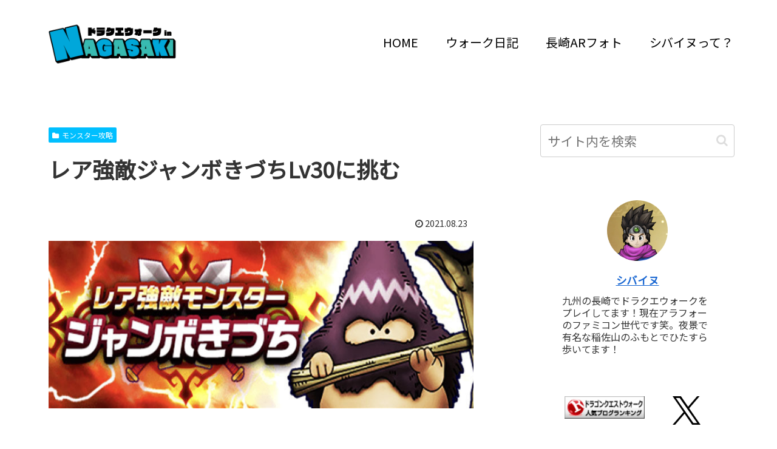

--- FILE ---
content_type: text/html; charset=utf-8
request_url: https://www.google.com/recaptcha/api2/anchor?ar=1&k=6Lfoqb0jAAAAACVON0iU6FDST6v8qywyILt7ddfx&co=aHR0cHM6Ly93d3cuZHF3YWxrLWluLW5hZ2FzYWtpLmNvbTo0NDM.&hl=en&v=PoyoqOPhxBO7pBk68S4YbpHZ&size=invisible&anchor-ms=20000&execute-ms=30000&cb=e2wvupjvu37i
body_size: 48749
content:
<!DOCTYPE HTML><html dir="ltr" lang="en"><head><meta http-equiv="Content-Type" content="text/html; charset=UTF-8">
<meta http-equiv="X-UA-Compatible" content="IE=edge">
<title>reCAPTCHA</title>
<style type="text/css">
/* cyrillic-ext */
@font-face {
  font-family: 'Roboto';
  font-style: normal;
  font-weight: 400;
  font-stretch: 100%;
  src: url(//fonts.gstatic.com/s/roboto/v48/KFO7CnqEu92Fr1ME7kSn66aGLdTylUAMa3GUBHMdazTgWw.woff2) format('woff2');
  unicode-range: U+0460-052F, U+1C80-1C8A, U+20B4, U+2DE0-2DFF, U+A640-A69F, U+FE2E-FE2F;
}
/* cyrillic */
@font-face {
  font-family: 'Roboto';
  font-style: normal;
  font-weight: 400;
  font-stretch: 100%;
  src: url(//fonts.gstatic.com/s/roboto/v48/KFO7CnqEu92Fr1ME7kSn66aGLdTylUAMa3iUBHMdazTgWw.woff2) format('woff2');
  unicode-range: U+0301, U+0400-045F, U+0490-0491, U+04B0-04B1, U+2116;
}
/* greek-ext */
@font-face {
  font-family: 'Roboto';
  font-style: normal;
  font-weight: 400;
  font-stretch: 100%;
  src: url(//fonts.gstatic.com/s/roboto/v48/KFO7CnqEu92Fr1ME7kSn66aGLdTylUAMa3CUBHMdazTgWw.woff2) format('woff2');
  unicode-range: U+1F00-1FFF;
}
/* greek */
@font-face {
  font-family: 'Roboto';
  font-style: normal;
  font-weight: 400;
  font-stretch: 100%;
  src: url(//fonts.gstatic.com/s/roboto/v48/KFO7CnqEu92Fr1ME7kSn66aGLdTylUAMa3-UBHMdazTgWw.woff2) format('woff2');
  unicode-range: U+0370-0377, U+037A-037F, U+0384-038A, U+038C, U+038E-03A1, U+03A3-03FF;
}
/* math */
@font-face {
  font-family: 'Roboto';
  font-style: normal;
  font-weight: 400;
  font-stretch: 100%;
  src: url(//fonts.gstatic.com/s/roboto/v48/KFO7CnqEu92Fr1ME7kSn66aGLdTylUAMawCUBHMdazTgWw.woff2) format('woff2');
  unicode-range: U+0302-0303, U+0305, U+0307-0308, U+0310, U+0312, U+0315, U+031A, U+0326-0327, U+032C, U+032F-0330, U+0332-0333, U+0338, U+033A, U+0346, U+034D, U+0391-03A1, U+03A3-03A9, U+03B1-03C9, U+03D1, U+03D5-03D6, U+03F0-03F1, U+03F4-03F5, U+2016-2017, U+2034-2038, U+203C, U+2040, U+2043, U+2047, U+2050, U+2057, U+205F, U+2070-2071, U+2074-208E, U+2090-209C, U+20D0-20DC, U+20E1, U+20E5-20EF, U+2100-2112, U+2114-2115, U+2117-2121, U+2123-214F, U+2190, U+2192, U+2194-21AE, U+21B0-21E5, U+21F1-21F2, U+21F4-2211, U+2213-2214, U+2216-22FF, U+2308-230B, U+2310, U+2319, U+231C-2321, U+2336-237A, U+237C, U+2395, U+239B-23B7, U+23D0, U+23DC-23E1, U+2474-2475, U+25AF, U+25B3, U+25B7, U+25BD, U+25C1, U+25CA, U+25CC, U+25FB, U+266D-266F, U+27C0-27FF, U+2900-2AFF, U+2B0E-2B11, U+2B30-2B4C, U+2BFE, U+3030, U+FF5B, U+FF5D, U+1D400-1D7FF, U+1EE00-1EEFF;
}
/* symbols */
@font-face {
  font-family: 'Roboto';
  font-style: normal;
  font-weight: 400;
  font-stretch: 100%;
  src: url(//fonts.gstatic.com/s/roboto/v48/KFO7CnqEu92Fr1ME7kSn66aGLdTylUAMaxKUBHMdazTgWw.woff2) format('woff2');
  unicode-range: U+0001-000C, U+000E-001F, U+007F-009F, U+20DD-20E0, U+20E2-20E4, U+2150-218F, U+2190, U+2192, U+2194-2199, U+21AF, U+21E6-21F0, U+21F3, U+2218-2219, U+2299, U+22C4-22C6, U+2300-243F, U+2440-244A, U+2460-24FF, U+25A0-27BF, U+2800-28FF, U+2921-2922, U+2981, U+29BF, U+29EB, U+2B00-2BFF, U+4DC0-4DFF, U+FFF9-FFFB, U+10140-1018E, U+10190-1019C, U+101A0, U+101D0-101FD, U+102E0-102FB, U+10E60-10E7E, U+1D2C0-1D2D3, U+1D2E0-1D37F, U+1F000-1F0FF, U+1F100-1F1AD, U+1F1E6-1F1FF, U+1F30D-1F30F, U+1F315, U+1F31C, U+1F31E, U+1F320-1F32C, U+1F336, U+1F378, U+1F37D, U+1F382, U+1F393-1F39F, U+1F3A7-1F3A8, U+1F3AC-1F3AF, U+1F3C2, U+1F3C4-1F3C6, U+1F3CA-1F3CE, U+1F3D4-1F3E0, U+1F3ED, U+1F3F1-1F3F3, U+1F3F5-1F3F7, U+1F408, U+1F415, U+1F41F, U+1F426, U+1F43F, U+1F441-1F442, U+1F444, U+1F446-1F449, U+1F44C-1F44E, U+1F453, U+1F46A, U+1F47D, U+1F4A3, U+1F4B0, U+1F4B3, U+1F4B9, U+1F4BB, U+1F4BF, U+1F4C8-1F4CB, U+1F4D6, U+1F4DA, U+1F4DF, U+1F4E3-1F4E6, U+1F4EA-1F4ED, U+1F4F7, U+1F4F9-1F4FB, U+1F4FD-1F4FE, U+1F503, U+1F507-1F50B, U+1F50D, U+1F512-1F513, U+1F53E-1F54A, U+1F54F-1F5FA, U+1F610, U+1F650-1F67F, U+1F687, U+1F68D, U+1F691, U+1F694, U+1F698, U+1F6AD, U+1F6B2, U+1F6B9-1F6BA, U+1F6BC, U+1F6C6-1F6CF, U+1F6D3-1F6D7, U+1F6E0-1F6EA, U+1F6F0-1F6F3, U+1F6F7-1F6FC, U+1F700-1F7FF, U+1F800-1F80B, U+1F810-1F847, U+1F850-1F859, U+1F860-1F887, U+1F890-1F8AD, U+1F8B0-1F8BB, U+1F8C0-1F8C1, U+1F900-1F90B, U+1F93B, U+1F946, U+1F984, U+1F996, U+1F9E9, U+1FA00-1FA6F, U+1FA70-1FA7C, U+1FA80-1FA89, U+1FA8F-1FAC6, U+1FACE-1FADC, U+1FADF-1FAE9, U+1FAF0-1FAF8, U+1FB00-1FBFF;
}
/* vietnamese */
@font-face {
  font-family: 'Roboto';
  font-style: normal;
  font-weight: 400;
  font-stretch: 100%;
  src: url(//fonts.gstatic.com/s/roboto/v48/KFO7CnqEu92Fr1ME7kSn66aGLdTylUAMa3OUBHMdazTgWw.woff2) format('woff2');
  unicode-range: U+0102-0103, U+0110-0111, U+0128-0129, U+0168-0169, U+01A0-01A1, U+01AF-01B0, U+0300-0301, U+0303-0304, U+0308-0309, U+0323, U+0329, U+1EA0-1EF9, U+20AB;
}
/* latin-ext */
@font-face {
  font-family: 'Roboto';
  font-style: normal;
  font-weight: 400;
  font-stretch: 100%;
  src: url(//fonts.gstatic.com/s/roboto/v48/KFO7CnqEu92Fr1ME7kSn66aGLdTylUAMa3KUBHMdazTgWw.woff2) format('woff2');
  unicode-range: U+0100-02BA, U+02BD-02C5, U+02C7-02CC, U+02CE-02D7, U+02DD-02FF, U+0304, U+0308, U+0329, U+1D00-1DBF, U+1E00-1E9F, U+1EF2-1EFF, U+2020, U+20A0-20AB, U+20AD-20C0, U+2113, U+2C60-2C7F, U+A720-A7FF;
}
/* latin */
@font-face {
  font-family: 'Roboto';
  font-style: normal;
  font-weight: 400;
  font-stretch: 100%;
  src: url(//fonts.gstatic.com/s/roboto/v48/KFO7CnqEu92Fr1ME7kSn66aGLdTylUAMa3yUBHMdazQ.woff2) format('woff2');
  unicode-range: U+0000-00FF, U+0131, U+0152-0153, U+02BB-02BC, U+02C6, U+02DA, U+02DC, U+0304, U+0308, U+0329, U+2000-206F, U+20AC, U+2122, U+2191, U+2193, U+2212, U+2215, U+FEFF, U+FFFD;
}
/* cyrillic-ext */
@font-face {
  font-family: 'Roboto';
  font-style: normal;
  font-weight: 500;
  font-stretch: 100%;
  src: url(//fonts.gstatic.com/s/roboto/v48/KFO7CnqEu92Fr1ME7kSn66aGLdTylUAMa3GUBHMdazTgWw.woff2) format('woff2');
  unicode-range: U+0460-052F, U+1C80-1C8A, U+20B4, U+2DE0-2DFF, U+A640-A69F, U+FE2E-FE2F;
}
/* cyrillic */
@font-face {
  font-family: 'Roboto';
  font-style: normal;
  font-weight: 500;
  font-stretch: 100%;
  src: url(//fonts.gstatic.com/s/roboto/v48/KFO7CnqEu92Fr1ME7kSn66aGLdTylUAMa3iUBHMdazTgWw.woff2) format('woff2');
  unicode-range: U+0301, U+0400-045F, U+0490-0491, U+04B0-04B1, U+2116;
}
/* greek-ext */
@font-face {
  font-family: 'Roboto';
  font-style: normal;
  font-weight: 500;
  font-stretch: 100%;
  src: url(//fonts.gstatic.com/s/roboto/v48/KFO7CnqEu92Fr1ME7kSn66aGLdTylUAMa3CUBHMdazTgWw.woff2) format('woff2');
  unicode-range: U+1F00-1FFF;
}
/* greek */
@font-face {
  font-family: 'Roboto';
  font-style: normal;
  font-weight: 500;
  font-stretch: 100%;
  src: url(//fonts.gstatic.com/s/roboto/v48/KFO7CnqEu92Fr1ME7kSn66aGLdTylUAMa3-UBHMdazTgWw.woff2) format('woff2');
  unicode-range: U+0370-0377, U+037A-037F, U+0384-038A, U+038C, U+038E-03A1, U+03A3-03FF;
}
/* math */
@font-face {
  font-family: 'Roboto';
  font-style: normal;
  font-weight: 500;
  font-stretch: 100%;
  src: url(//fonts.gstatic.com/s/roboto/v48/KFO7CnqEu92Fr1ME7kSn66aGLdTylUAMawCUBHMdazTgWw.woff2) format('woff2');
  unicode-range: U+0302-0303, U+0305, U+0307-0308, U+0310, U+0312, U+0315, U+031A, U+0326-0327, U+032C, U+032F-0330, U+0332-0333, U+0338, U+033A, U+0346, U+034D, U+0391-03A1, U+03A3-03A9, U+03B1-03C9, U+03D1, U+03D5-03D6, U+03F0-03F1, U+03F4-03F5, U+2016-2017, U+2034-2038, U+203C, U+2040, U+2043, U+2047, U+2050, U+2057, U+205F, U+2070-2071, U+2074-208E, U+2090-209C, U+20D0-20DC, U+20E1, U+20E5-20EF, U+2100-2112, U+2114-2115, U+2117-2121, U+2123-214F, U+2190, U+2192, U+2194-21AE, U+21B0-21E5, U+21F1-21F2, U+21F4-2211, U+2213-2214, U+2216-22FF, U+2308-230B, U+2310, U+2319, U+231C-2321, U+2336-237A, U+237C, U+2395, U+239B-23B7, U+23D0, U+23DC-23E1, U+2474-2475, U+25AF, U+25B3, U+25B7, U+25BD, U+25C1, U+25CA, U+25CC, U+25FB, U+266D-266F, U+27C0-27FF, U+2900-2AFF, U+2B0E-2B11, U+2B30-2B4C, U+2BFE, U+3030, U+FF5B, U+FF5D, U+1D400-1D7FF, U+1EE00-1EEFF;
}
/* symbols */
@font-face {
  font-family: 'Roboto';
  font-style: normal;
  font-weight: 500;
  font-stretch: 100%;
  src: url(//fonts.gstatic.com/s/roboto/v48/KFO7CnqEu92Fr1ME7kSn66aGLdTylUAMaxKUBHMdazTgWw.woff2) format('woff2');
  unicode-range: U+0001-000C, U+000E-001F, U+007F-009F, U+20DD-20E0, U+20E2-20E4, U+2150-218F, U+2190, U+2192, U+2194-2199, U+21AF, U+21E6-21F0, U+21F3, U+2218-2219, U+2299, U+22C4-22C6, U+2300-243F, U+2440-244A, U+2460-24FF, U+25A0-27BF, U+2800-28FF, U+2921-2922, U+2981, U+29BF, U+29EB, U+2B00-2BFF, U+4DC0-4DFF, U+FFF9-FFFB, U+10140-1018E, U+10190-1019C, U+101A0, U+101D0-101FD, U+102E0-102FB, U+10E60-10E7E, U+1D2C0-1D2D3, U+1D2E0-1D37F, U+1F000-1F0FF, U+1F100-1F1AD, U+1F1E6-1F1FF, U+1F30D-1F30F, U+1F315, U+1F31C, U+1F31E, U+1F320-1F32C, U+1F336, U+1F378, U+1F37D, U+1F382, U+1F393-1F39F, U+1F3A7-1F3A8, U+1F3AC-1F3AF, U+1F3C2, U+1F3C4-1F3C6, U+1F3CA-1F3CE, U+1F3D4-1F3E0, U+1F3ED, U+1F3F1-1F3F3, U+1F3F5-1F3F7, U+1F408, U+1F415, U+1F41F, U+1F426, U+1F43F, U+1F441-1F442, U+1F444, U+1F446-1F449, U+1F44C-1F44E, U+1F453, U+1F46A, U+1F47D, U+1F4A3, U+1F4B0, U+1F4B3, U+1F4B9, U+1F4BB, U+1F4BF, U+1F4C8-1F4CB, U+1F4D6, U+1F4DA, U+1F4DF, U+1F4E3-1F4E6, U+1F4EA-1F4ED, U+1F4F7, U+1F4F9-1F4FB, U+1F4FD-1F4FE, U+1F503, U+1F507-1F50B, U+1F50D, U+1F512-1F513, U+1F53E-1F54A, U+1F54F-1F5FA, U+1F610, U+1F650-1F67F, U+1F687, U+1F68D, U+1F691, U+1F694, U+1F698, U+1F6AD, U+1F6B2, U+1F6B9-1F6BA, U+1F6BC, U+1F6C6-1F6CF, U+1F6D3-1F6D7, U+1F6E0-1F6EA, U+1F6F0-1F6F3, U+1F6F7-1F6FC, U+1F700-1F7FF, U+1F800-1F80B, U+1F810-1F847, U+1F850-1F859, U+1F860-1F887, U+1F890-1F8AD, U+1F8B0-1F8BB, U+1F8C0-1F8C1, U+1F900-1F90B, U+1F93B, U+1F946, U+1F984, U+1F996, U+1F9E9, U+1FA00-1FA6F, U+1FA70-1FA7C, U+1FA80-1FA89, U+1FA8F-1FAC6, U+1FACE-1FADC, U+1FADF-1FAE9, U+1FAF0-1FAF8, U+1FB00-1FBFF;
}
/* vietnamese */
@font-face {
  font-family: 'Roboto';
  font-style: normal;
  font-weight: 500;
  font-stretch: 100%;
  src: url(//fonts.gstatic.com/s/roboto/v48/KFO7CnqEu92Fr1ME7kSn66aGLdTylUAMa3OUBHMdazTgWw.woff2) format('woff2');
  unicode-range: U+0102-0103, U+0110-0111, U+0128-0129, U+0168-0169, U+01A0-01A1, U+01AF-01B0, U+0300-0301, U+0303-0304, U+0308-0309, U+0323, U+0329, U+1EA0-1EF9, U+20AB;
}
/* latin-ext */
@font-face {
  font-family: 'Roboto';
  font-style: normal;
  font-weight: 500;
  font-stretch: 100%;
  src: url(//fonts.gstatic.com/s/roboto/v48/KFO7CnqEu92Fr1ME7kSn66aGLdTylUAMa3KUBHMdazTgWw.woff2) format('woff2');
  unicode-range: U+0100-02BA, U+02BD-02C5, U+02C7-02CC, U+02CE-02D7, U+02DD-02FF, U+0304, U+0308, U+0329, U+1D00-1DBF, U+1E00-1E9F, U+1EF2-1EFF, U+2020, U+20A0-20AB, U+20AD-20C0, U+2113, U+2C60-2C7F, U+A720-A7FF;
}
/* latin */
@font-face {
  font-family: 'Roboto';
  font-style: normal;
  font-weight: 500;
  font-stretch: 100%;
  src: url(//fonts.gstatic.com/s/roboto/v48/KFO7CnqEu92Fr1ME7kSn66aGLdTylUAMa3yUBHMdazQ.woff2) format('woff2');
  unicode-range: U+0000-00FF, U+0131, U+0152-0153, U+02BB-02BC, U+02C6, U+02DA, U+02DC, U+0304, U+0308, U+0329, U+2000-206F, U+20AC, U+2122, U+2191, U+2193, U+2212, U+2215, U+FEFF, U+FFFD;
}
/* cyrillic-ext */
@font-face {
  font-family: 'Roboto';
  font-style: normal;
  font-weight: 900;
  font-stretch: 100%;
  src: url(//fonts.gstatic.com/s/roboto/v48/KFO7CnqEu92Fr1ME7kSn66aGLdTylUAMa3GUBHMdazTgWw.woff2) format('woff2');
  unicode-range: U+0460-052F, U+1C80-1C8A, U+20B4, U+2DE0-2DFF, U+A640-A69F, U+FE2E-FE2F;
}
/* cyrillic */
@font-face {
  font-family: 'Roboto';
  font-style: normal;
  font-weight: 900;
  font-stretch: 100%;
  src: url(//fonts.gstatic.com/s/roboto/v48/KFO7CnqEu92Fr1ME7kSn66aGLdTylUAMa3iUBHMdazTgWw.woff2) format('woff2');
  unicode-range: U+0301, U+0400-045F, U+0490-0491, U+04B0-04B1, U+2116;
}
/* greek-ext */
@font-face {
  font-family: 'Roboto';
  font-style: normal;
  font-weight: 900;
  font-stretch: 100%;
  src: url(//fonts.gstatic.com/s/roboto/v48/KFO7CnqEu92Fr1ME7kSn66aGLdTylUAMa3CUBHMdazTgWw.woff2) format('woff2');
  unicode-range: U+1F00-1FFF;
}
/* greek */
@font-face {
  font-family: 'Roboto';
  font-style: normal;
  font-weight: 900;
  font-stretch: 100%;
  src: url(//fonts.gstatic.com/s/roboto/v48/KFO7CnqEu92Fr1ME7kSn66aGLdTylUAMa3-UBHMdazTgWw.woff2) format('woff2');
  unicode-range: U+0370-0377, U+037A-037F, U+0384-038A, U+038C, U+038E-03A1, U+03A3-03FF;
}
/* math */
@font-face {
  font-family: 'Roboto';
  font-style: normal;
  font-weight: 900;
  font-stretch: 100%;
  src: url(//fonts.gstatic.com/s/roboto/v48/KFO7CnqEu92Fr1ME7kSn66aGLdTylUAMawCUBHMdazTgWw.woff2) format('woff2');
  unicode-range: U+0302-0303, U+0305, U+0307-0308, U+0310, U+0312, U+0315, U+031A, U+0326-0327, U+032C, U+032F-0330, U+0332-0333, U+0338, U+033A, U+0346, U+034D, U+0391-03A1, U+03A3-03A9, U+03B1-03C9, U+03D1, U+03D5-03D6, U+03F0-03F1, U+03F4-03F5, U+2016-2017, U+2034-2038, U+203C, U+2040, U+2043, U+2047, U+2050, U+2057, U+205F, U+2070-2071, U+2074-208E, U+2090-209C, U+20D0-20DC, U+20E1, U+20E5-20EF, U+2100-2112, U+2114-2115, U+2117-2121, U+2123-214F, U+2190, U+2192, U+2194-21AE, U+21B0-21E5, U+21F1-21F2, U+21F4-2211, U+2213-2214, U+2216-22FF, U+2308-230B, U+2310, U+2319, U+231C-2321, U+2336-237A, U+237C, U+2395, U+239B-23B7, U+23D0, U+23DC-23E1, U+2474-2475, U+25AF, U+25B3, U+25B7, U+25BD, U+25C1, U+25CA, U+25CC, U+25FB, U+266D-266F, U+27C0-27FF, U+2900-2AFF, U+2B0E-2B11, U+2B30-2B4C, U+2BFE, U+3030, U+FF5B, U+FF5D, U+1D400-1D7FF, U+1EE00-1EEFF;
}
/* symbols */
@font-face {
  font-family: 'Roboto';
  font-style: normal;
  font-weight: 900;
  font-stretch: 100%;
  src: url(//fonts.gstatic.com/s/roboto/v48/KFO7CnqEu92Fr1ME7kSn66aGLdTylUAMaxKUBHMdazTgWw.woff2) format('woff2');
  unicode-range: U+0001-000C, U+000E-001F, U+007F-009F, U+20DD-20E0, U+20E2-20E4, U+2150-218F, U+2190, U+2192, U+2194-2199, U+21AF, U+21E6-21F0, U+21F3, U+2218-2219, U+2299, U+22C4-22C6, U+2300-243F, U+2440-244A, U+2460-24FF, U+25A0-27BF, U+2800-28FF, U+2921-2922, U+2981, U+29BF, U+29EB, U+2B00-2BFF, U+4DC0-4DFF, U+FFF9-FFFB, U+10140-1018E, U+10190-1019C, U+101A0, U+101D0-101FD, U+102E0-102FB, U+10E60-10E7E, U+1D2C0-1D2D3, U+1D2E0-1D37F, U+1F000-1F0FF, U+1F100-1F1AD, U+1F1E6-1F1FF, U+1F30D-1F30F, U+1F315, U+1F31C, U+1F31E, U+1F320-1F32C, U+1F336, U+1F378, U+1F37D, U+1F382, U+1F393-1F39F, U+1F3A7-1F3A8, U+1F3AC-1F3AF, U+1F3C2, U+1F3C4-1F3C6, U+1F3CA-1F3CE, U+1F3D4-1F3E0, U+1F3ED, U+1F3F1-1F3F3, U+1F3F5-1F3F7, U+1F408, U+1F415, U+1F41F, U+1F426, U+1F43F, U+1F441-1F442, U+1F444, U+1F446-1F449, U+1F44C-1F44E, U+1F453, U+1F46A, U+1F47D, U+1F4A3, U+1F4B0, U+1F4B3, U+1F4B9, U+1F4BB, U+1F4BF, U+1F4C8-1F4CB, U+1F4D6, U+1F4DA, U+1F4DF, U+1F4E3-1F4E6, U+1F4EA-1F4ED, U+1F4F7, U+1F4F9-1F4FB, U+1F4FD-1F4FE, U+1F503, U+1F507-1F50B, U+1F50D, U+1F512-1F513, U+1F53E-1F54A, U+1F54F-1F5FA, U+1F610, U+1F650-1F67F, U+1F687, U+1F68D, U+1F691, U+1F694, U+1F698, U+1F6AD, U+1F6B2, U+1F6B9-1F6BA, U+1F6BC, U+1F6C6-1F6CF, U+1F6D3-1F6D7, U+1F6E0-1F6EA, U+1F6F0-1F6F3, U+1F6F7-1F6FC, U+1F700-1F7FF, U+1F800-1F80B, U+1F810-1F847, U+1F850-1F859, U+1F860-1F887, U+1F890-1F8AD, U+1F8B0-1F8BB, U+1F8C0-1F8C1, U+1F900-1F90B, U+1F93B, U+1F946, U+1F984, U+1F996, U+1F9E9, U+1FA00-1FA6F, U+1FA70-1FA7C, U+1FA80-1FA89, U+1FA8F-1FAC6, U+1FACE-1FADC, U+1FADF-1FAE9, U+1FAF0-1FAF8, U+1FB00-1FBFF;
}
/* vietnamese */
@font-face {
  font-family: 'Roboto';
  font-style: normal;
  font-weight: 900;
  font-stretch: 100%;
  src: url(//fonts.gstatic.com/s/roboto/v48/KFO7CnqEu92Fr1ME7kSn66aGLdTylUAMa3OUBHMdazTgWw.woff2) format('woff2');
  unicode-range: U+0102-0103, U+0110-0111, U+0128-0129, U+0168-0169, U+01A0-01A1, U+01AF-01B0, U+0300-0301, U+0303-0304, U+0308-0309, U+0323, U+0329, U+1EA0-1EF9, U+20AB;
}
/* latin-ext */
@font-face {
  font-family: 'Roboto';
  font-style: normal;
  font-weight: 900;
  font-stretch: 100%;
  src: url(//fonts.gstatic.com/s/roboto/v48/KFO7CnqEu92Fr1ME7kSn66aGLdTylUAMa3KUBHMdazTgWw.woff2) format('woff2');
  unicode-range: U+0100-02BA, U+02BD-02C5, U+02C7-02CC, U+02CE-02D7, U+02DD-02FF, U+0304, U+0308, U+0329, U+1D00-1DBF, U+1E00-1E9F, U+1EF2-1EFF, U+2020, U+20A0-20AB, U+20AD-20C0, U+2113, U+2C60-2C7F, U+A720-A7FF;
}
/* latin */
@font-face {
  font-family: 'Roboto';
  font-style: normal;
  font-weight: 900;
  font-stretch: 100%;
  src: url(//fonts.gstatic.com/s/roboto/v48/KFO7CnqEu92Fr1ME7kSn66aGLdTylUAMa3yUBHMdazQ.woff2) format('woff2');
  unicode-range: U+0000-00FF, U+0131, U+0152-0153, U+02BB-02BC, U+02C6, U+02DA, U+02DC, U+0304, U+0308, U+0329, U+2000-206F, U+20AC, U+2122, U+2191, U+2193, U+2212, U+2215, U+FEFF, U+FFFD;
}

</style>
<link rel="stylesheet" type="text/css" href="https://www.gstatic.com/recaptcha/releases/PoyoqOPhxBO7pBk68S4YbpHZ/styles__ltr.css">
<script nonce="TGItNdJVuF2uPSeVAmIOiA" type="text/javascript">window['__recaptcha_api'] = 'https://www.google.com/recaptcha/api2/';</script>
<script type="text/javascript" src="https://www.gstatic.com/recaptcha/releases/PoyoqOPhxBO7pBk68S4YbpHZ/recaptcha__en.js" nonce="TGItNdJVuF2uPSeVAmIOiA">
      
    </script></head>
<body><div id="rc-anchor-alert" class="rc-anchor-alert"></div>
<input type="hidden" id="recaptcha-token" value="[base64]">
<script type="text/javascript" nonce="TGItNdJVuF2uPSeVAmIOiA">
      recaptcha.anchor.Main.init("[\x22ainput\x22,[\x22bgdata\x22,\x22\x22,\[base64]/[base64]/bmV3IFpbdF0obVswXSk6Sz09Mj9uZXcgWlt0XShtWzBdLG1bMV0pOks9PTM/bmV3IFpbdF0obVswXSxtWzFdLG1bMl0pOks9PTQ/[base64]/[base64]/[base64]/[base64]/[base64]/[base64]/[base64]/[base64]/[base64]/[base64]/[base64]/[base64]/[base64]/[base64]\\u003d\\u003d\x22,\[base64]\x22,\x22wokRYMKFZMKbc3AWw61kw5ocSkM4McOFQTfDshnCssO5cAzCkT/Dn2QaHcOWwr/Cm8OXw7BNw7wfw55aQcOgYcKyV8KuwrU6ZMKTwqgBLwnCoMKHdMKbwqTCt8OcPMK/CD3Com9ww5pgbS/CmiIEHsKcwq/[base64]/[base64]/w5/CkcOVVMKnwqnDuMO3woF2eFMFwqHChMKrw6RsWsOGecKbwpdHdMKEwpVKw6rCmsOuY8Odw5LDhMKjAk/DlB/DtcK0w4zCrcKlZm9gOsOxSMO7wqYBwqAgBWEqFDpSwojCl1vCgMK3YQHDg0XChEM9YGXDtB0bG8KSacOLAG3Ch1XDoMKowqpRwqMDPDDCpsK9w7kNHHTCmhzDqHpBOsOvw5XDvC5fw7fCucOkJFA/w7/CrMO1cnnCvGIEw7tAe8KqcsKDw4LDu03Dr8KiwqnCpcKhwrJIYMOQwp7ClC0ow4nDscOZYifCuQYrEBjCqEDDucOkw590ITTDmHDDuMOIwpoFwo7DtmzDkywPwr/[base64]/Do8Ocw4fDukXDjzdqw5dwNcKPwpbCnsKRbMKdw73Du8OyHhwgw6/DucOTF8KndcKPw6smYcOcN8Kvw79BdcKydBF/wrPCosO+IGpaHMKrwqfDlDVOexrCvsObIcOcTEkEcGnDj8KUGDJtb2gvJsKWcn/Cn8OHfMKRDsOtwojCnMKfexnClGJHw53Dq8ONwpDCo8OUeTvDtQ/Ds8KawrcRQi7CpsOVwq3CoMK3DMKow6t/KkLCilV0JSnDqsO5FznDjn/DlShewp58Bw/CgGIdw6zDqiUHwoLCpcORw4TCoQXDmMKqw6diwqPDosKgwogywpB6wqbDrCDCr8OZE2A9b8KnESAwHMO7wrHCssOWw7TClcOHwprCr8KJak3DqsOuwpjDvcOfEWkuwoZgJhZ2E8O6GMKfasKuwrVzw5VAMSAKwpzDmA9hwrobw53Chg43wr7CtMOQwozCuw5JTBJgSy/CkMOtNCg2wqpYd8Oqw6hJTMO5dcOEw6nDnXvDtsKRw5PCnTRBwrLDjz/CvMKQSMKKw53CoTtpw59TAcOLw4waNXLCuH1xW8O+wqPDnsOqw77Cgy5TwqQdCyXDlz/CsVnDgMKSfhsLw5XDusOBw4zDuMKwwpTCl8K0KSjCgMOXw7fDuFopwqDCrVXCicOiZ8K7wqbCk8KMWw/DrQfCjcOiCcOywozChGE8w57CosOjw79XAMKJW2/[base64]/CpMKqaVZ8ahrDsMOywobDjhMgScK5w6HCrRoNE2nDjVDDu34KwpR1DsK4w5LCo8K3NyAEw6LCpSDCqD9Bwo5lw77Ctno2Sh8Bw7jCvMKUK8KkLhzCi0jDvsKNwoTDuk51SMO6SW7DghjCmcKiwr1+ahrCn8K/[base64]/Cl2XCmXrCpQHCjMKIaMO7w7NIe8OFXAxHKMONw5XCqsKjw4dZCCLDisO2wq7CtULDlEDDhgYJZMONT8O0w5PDpMOuwp/DnhXDmsKlRMKcNk3Dm8KwwqtbG2nDux/Dt8KIRTNvw5xxw59Sw5dSw4nDpsOtOsOsw6HDmsOReRVnwocswqIdYcOYWmhHwqkLw6DCs8OxVj50F8OOwovCkcOPwoXCujAKW8O3IcKwdzkTbmbCiEgQw5PDgcORwrXDn8Ksw6rDh8OpwqJuwovCsQ1zwqt/ShB2GsKSwo/DpH/CozjChT9Sw5PCgsOLKhjCqiU1V3vDq1bCqVcowr9Cw7jDr8Kaw4XDvXPDm8Oew7LCqcOTw5pNKMOeOsO4CBguNnIdYsK7w4hmwq98woM/[base64]/Dq1Rkw7PDgUzDhQNLwrzDosOdTwvDulDDqsOSJ3fDqF3CmMODG8OPTcKdw5PDhsK6w40Vw5LCqMOQLX7ChyTCnk3ClxBXw5vDvWYzYkoOP8O3b8KRw5vDnMOZQcOIwqsed8O/w6TDocOVw4LDvsKBw4TCpj/Cr0nCvlV4Y2LCm27DhwbCrsOCcsKlOU58MnHCtcKLKHPDk8K9w53DuMKjXg8PwpLClhXDocO9wqh/w6M6FMOOPcK7a8OoGinDmkvCkcO6IUhqw6h0wq5MwrDDjG4RbWcxOcO1w49PQgrCnsK4eMK8A8K3w75ew6jDlA/Dn0nDjwvCj8KWZ8KkJ3ZpMi9dZ8KxPcO9E8OTFXETw6HCnmrDq8O4c8KMwq/Cl8OGwphBF8KCwq3CvyTCqsK0w6fCk1Vqw5F8w7vCuMO7w57CjH/DmTkdwrTChcKqw4MFw4vCtRxNw6PCt3MaM8K0DcK0w6xyw5A1w4vCqsOMQyJyw58Mwq7Cr1HCg3fDjXLCgHtqw6UhMcKyBzzDmR5YJncGeMOXwr7CmDQ2w7HDoMOCwo/DgVdIZnksw4TCsXXDkwF8ISJ9HcK7wqAdXMOSw4jDogIWDsOGwozCh8KCMsKMHsO3w5gZWcOGOC84bsOMw7vCocKpwo1nwp8zamzCtwjDo8KRw47Dg8O9LFtRIWodMXXDgm/CogHDj050woHCj0bCsyvCnsOGwoMcwoMba2BEDcKKw7LDljUJwrTCoQhuwrvCvlEpw6QJw4NTw7sEwoTCiMOqDMOGwrN2SXE4w43DrDjCj8K/UWhvwoHCvAgbO8KEAgU7G1BpBsOTwqDDgMKWe8KawrXDoxzDiSDCvjQLw7/DqSXDjTXDjMO8XGAJwoXDpT7DlwLCusKOfC47VsKEw7JbDxvDj8Oqw7jCr8KXbcOJwo4tfC0vUArCiCTCksKgO8KMdm7ClEFTNsKlwoJ1w6RXwrfCsMOBwrvCq8KwKcOmaDLDg8OkwozDuEA8woRrUcKDw6EMRsO/aQ3Dv2rCt3U3FcKUKkzDgsKfw6nCuTHDn33ClsKkRXVfwp/ClCXCn1rCkWdtM8KLXsOyNE7DosKOwprDm8K4cy7Co2sMKcOgOcOhwoR0w57Ct8O8FMOgw7PCuQrDoRrCkGhSS8O7WT51w5LCmxhqb8OTwpDCsFbDqw85wqtPwoMzP07Cr27DrE/DrjrDtF3Djh/Ck8OwwpExw4Vew4XChDpvwotiwpHCr1TCjsKEw5XDuMOrWcOzwqRoDUItwqzCicOLw44vw6vCs8KLFzHDoQ7Dpn7ChcO7ccO6w4l2w5ZRwr9xw6Ffw4UOw5rDiMKia8OZwrbDgcK4FMKFSMKgAcKTCsOjwpDCv3MLwrwjwq07wqfDrnXDuE/CtQjDgWfDvTzCgjgkV0ASwprDs0zCg8KlX20aLg/CssKtTmfCtgjCgSrDpsOIw5LCrsOJDETDihJ6wogyw6NEwqthwrtqHcKPDGRXAUjDuMK/w6hhwoUNCMOMw7Ziw7vDokbCn8KGX8K6w43CgsKfOMKiwrHCnMOcW8OnNcKAw7zDmcOSwr1mw5cLwqDCpVgSwqnCqRvDg8KEwrpyw6/CiMOXUmzCh8OZKQrDmlPCvsOVDyXClsOFw63DnGISwqd3w714MsKODlEJUCVHw4dtwrHCqyctTMKSN8KLT8Kow5bClMOIWTbCqMOTKsKjFcKZw6Izw7lzw6/Cr8O7w54MwpjDrsKrw7g0wpjDgmHCgB04wrwlwolRw4rDjSlUX8Kmw73CpMO4WU0NXMKtw5h5w57CjCE7wqLDnsO9wrnCg8KGwovCpMKqHcKEwqJLwqt+woh2w4jCimw/w6fCpTrDkE/DgxVKcsOTwpBBwoEsDsOEwq7Dt8KYX23CsRsrbSjDtsOVdMKXwoTDlhLCpVQ4VsKjw71Mw5p0DHNkw6PDh8KQRMO/UsK1wqFswpTDokfDrsKeOSrDkxPCrsO0wr9OFQLDsXV7wrUJw6kRNGfDrMOpw6o/LWnCrsO7Ty7DmnQWwrrCixHCqE7DryMdwr/DpDvDiUZkVVc3w6/[base64]/IMKHw4PCi8O6w6/CjcKXN8KmXS5EEiLDhcO0w702wpJsSW0+w6rDs3bCgsKww5/DsMK3wo3Cr8OzwroocsKqQwbCn3DDv8Obwq5sMcK+IEDChCnDgsONw6jDisKfQRfCpcKOGBnCrS0BRsO+w7DDusOQw7pTClFlNxDChsKIw7UjX8OzAQ7Ds8KrcUTCnsO0w79tT8KHAMKqfsKAI8KywrlPwpHCiQ8Ewr5kwqvDkQtnwpvCsWRCwq/DrXxwOcOQwrInw4nDkU3Cl3cQwr7DlcOyw7HCm8Ocw6lUHUBBUlnCnBVXVcKefH3DmsKGWCl1RsOWwqkHFiQ+bsORw5vDvwLDp8OXUsKAK8OxO8Ohw7k0ajcUYyU3ViVnwr/DtnguDH1kw6J0wooYw7HDkHl/XT5oC3rChMKdw6x/SzQ8EcOXwpjDghzDrMOYJDfDoBtyFzhdwoDCoAQqwqVmZW/[base64]/RRIMFi1dw7/CjhNhLhwLccKow7kSw6nChcOJS8Onwr5GI8KoEcKJUEZ8w6HDrSfCsMKkw4nDnSrCvUrDgDJIfR0POBYcfcOtwqM3wp0FHTgqw5LCmxN5wqvCiWxhwqQRAmvDlnglw6DDlMK/[base64]/w47DkSYiw7Y7wqrCvTXCsiBuw53CmGJPE3NwXFfDiD89E8OkXATCoMOjRsOxwpd/DMKowq/CqcOdwq7CtDfCnWoGOT1QBVMjw6rDgx1eBwjChytcwojCi8KhwrU1SMK8wo7DildyGcKQH27CtyTCkx04wqfDgMO9bj5fwprDkiPCiMKOYMOKw5JKwrMzw6VeSsK7WcO/w4/DiMK5SSh/w5TCn8KRw5oKKMOGwr7CuV7CjcOQw6lPw6nDjMKXw7DCnsKEw7bCg8Oow5FawojCrsOEbmdjfsK5wrrClMOaw5YXGGEywr8nZ0PCuCbDhcOYw4vDssO3VMK/fCjDlGgIwocFw65SwqvCgSfCrMOZTCjDgWjDpcK/wq3DhjrDlEnCisOwwqBiECjCqXEcwrBHwrVUw7lGNsO9CQRyw53CusKRw7/CnSPCiAvCnEHDlnjCuxRMf8OuLUNQBcKNwqDDkwc5w6jCqCbDjcKTNcKBMkvDtMKbw6LCogfDghkkwo/[base64]/[base64]/DvcO7XcKUNsO3w6FYwqjCpcKBfMOzDsO0Q8K7aWElwoPCksK7FgHCo2PDmsKCQ2Q4KwReWA3CqsORE8Opw79OMMKXw44bGVHCmgHCtXbCjVDCisOxTjXDnsOfOcKrw6InfcKCCz/Cl8KiPgADesKpZiUqw4o1a8OFcnbDj8Krw7bDhThVZ8OMWx1gw70MwrXCtsKFEcK+YcKIw65GwrfCk8Kowr7Cp1cjLcOOwqlFwrnCtX8pw4DDljzCrcKkwoAmwqLDkArDsDA/[base64]/CpCo4U8Kmwr8oDzzClcO6wqXChibCjMO1w4fDi0F8OT/DlDrDu8KywrFaw4/CsG9DwpnDiGohw47DpGAQO8OHTsKHcMOFwpRdw5rCo8OJHCHClA7Dm3TDjB/Dv2/Ch0TCpzDDr8KYWsKyZcKDRcKbA33CvVRvwovCsVwDE1oTDgfDnmLCrT3CqMKRSWBdwrl8wpZGw5fDvcOCV0EKwq/ClMK5wrjDusK0wr3DlcOibF7ChDkLBsKRwrDDnUcRwpNMa3bCsQprw6PCs8KxawvDuMO5acOYw4PDkhcSOMOrwr/CqSFLNsOQw4xaw4RIwrDDsArDtDYQEsOYwrh+w6Akwrc1YMOscADDmcK3w5IgQcK2b8KhKVnDvcKVIQd7wro+w5vCmsKmVirCiMOOQ8OpYMKRW8OuSMKdKcOAwp3CuyB1wrVQUsOYOMOmw6F1wpd8cMO6WcK4Z8KsNsKAw556E0HCqXPDicOPwp/[base64]/DnjDCi8O9w4fCjsKhwppgGkZgwqXDkgbCucKnd2REwoPCtsKpw5MlMUY0w5jDhX7CpcK+wpAjYsKwQsKcwpzDrHLDvsOjwplHwr8TKsOcw6UuZsK5w5zDoMK7woLCuGrDocKbwolwwrYXw5xNe8OSw4trwrLClxddA1zCosKEw5ssQTw/w4TCpDzCi8K5w5M6w6/CtizDniU/U3XDuwrCoyYNb1jCjXzDjcKHwqDCg8OWw5AOFsK5acOtw7LCjgTCnQnDmSPDojXCuXLCqcO/wqB6wq5DwrctTjrDkcOZw5nDhsO5w5bCtk/[base64]/Cq8KODMOkYHRNXsK2w5RJVcK5fMOPw4cZLSA0YsOkJMK7wrtRNcOtfMOHw7Fcw5vDsRjDmMO4w4rCg1jDlcO0S23CvMKnDsKIC8O5w4jDo0BwFsKOwpvDnsKiJMORwqAzw7HCvDoBwp8yQcKywrrCksOZZcOjR3rCh0E5XwdCTg/CvhzCuMKTYmUewrnDj3VxwqTCssKTw7bCtMOTP0HCoDbDhxXDtWIQOsOEdy0vwrDCscOAJsOzIEkLZMKYw78lw6DDhMOyd8KobHrDjA/[base64]/DkcKtJ07CrMKaMMOgw5AkEULChUssdznDoDRRwpFqwoXDnzUUw4peecK3flRvOsOZwppXw69zVBF9N8O/w4kXTcKye8KEfMO3YRDCncOtw7Unw7XDkcORw7bDosOeUDvDnsK2KsO4D8KBGV/DpyPDtMO5w7jCs8O2wptHwq7DocOGw7zCvcO9AGdoDsKFw5tEw5TCsXd7YH7CqU0QasOWw4bDrMOrw7M0WsKGAcOddcK4w5vCoQQRKMOdw4XCrG/DnMODWBsvwrvDjAcsH8KzWUDCq8K1w446wpN4wqrDhgYRw7XDv8Onw7LDt2tuwqHClMOcCEMcwofCp8KfbcKZwo4Ibk5jwoINwrLDinkqwprCgjd5JWHDlzHChXjCncKlFcOiwrwPdibDlwLDlx7CmjXCv1Ukwoh6wr0Rw5zCjiHDsRjCu8O9JVLCo2/Du8KUfcKBNCN6DyTDr2wpwq/CvsKMwrnDjcOGwqTDugrCtG3DiC3DsxLDpMK1cMKAwr8TwrZkV2FUwqHCkiVvwr4wCHZnw4ljK8OaCizCg0hVwr8EPsK5D8KGw6MGw73Dj8KmYsO4CcOxGXUWw5rDkcKfaQdbbMKQwoQewp7Diz/[base64]/ChE1Lwq/CjsKBwr3DsMOGw5/DjgzCsVzDhMKCwop0wqnDg8OSD28RUcOdw4bDhlHDvwDCuCbCocKoExp4CmArH30fw5s/w4tdwqLDmMK3wqdSwoHDpVLCiyTDuxQFWMK/STgMHMKsScOuwpXDgsK3W1V+w6XDosKfwrQawrPDiMO6T2PDtsKebx/DoXw+wqVVZcKse1Bjw7Y4wo8DwrDDqCrDnwhwwr7DosK8w4lABsOIwpXDu8KLwrjDo3rCtiZLWCnCjsOOXSoQwpNgwpdjw5PDpjBtNsKLZkEEI3/CjcKXwrzDkHJKwp0Ocl4+Imdvw790CxoAw5puw6UKexRiwqXDvMKnwqnCncKzwoM2NMOuwqHDh8KqPBjCqV/CrMOKRsOoUMOrwrDClMKLVhpENlHCiWR6EcOhfMK9UXoBfFMNwrhcworCj8O4QQAyKcK3woHDqsOjGMORwrfDg8K1GmjDlGVWw40WL3x3w4pSw63Do8KvIcOgU2MLesKZwow4NUVvd0nDo8Ohw4U7w6DDjiLDgSsUVVJkw4Jowp/DtcOywqUQwpTCvTLCiMO5DsOPw6fDlMO+fDTDoBfDgMOBwrAnQjsew6QOwrNww5PCs1bDv2sDIcOHeQx7wofCpjfCtcOHJcK5DMOdBsKew4vClMKsw4dnDi5Qw4zDscOdw5XDusKNw5EDb8K7bMOZw6hYwoPDkH/CusKtw6TCukTDsnVXMAXDncKNw5dJw6bDr0DCkMO5SMKLCcKWwrfDt8OHw4JcwoLDoGrCtsK3w7bCr23CnMOFI8OjGMKyWhjCsMKbYcKzIzALwoZow4DDs1/[base64]/[base64]/DmMKpYMOHCMObGMO9w7lzAsK1RxwRaRDCu0/[base64]/[base64]/DjMKuw6fCogHDqsKQwobCqsOzwrYaw67DiRZOV2wSwqlUJsK7Y8K3NMKXwr9+Dx7CpXnCq1PDsMKIGVrDpcKjwr/[base64]/CrmDChRUKw4jDiVdFMEDDvgfDkcO6w7bClG4Ye8OhwrIEw7xtwqfCvMKJw7kGXsOOIioawphgw4PDk8KjeDE0KSUaw7YDwqAFwrXCpGnCtsKWwr4uOcOBwr/Ci0nCiTjDj8KVTDTDrxkhJxjDhsK6YQg4eyvDhsOGWjVNVMOxw5piGsOIw5LCrgvDiWlCw6JgH0V7w5Q/SmXDo1bCoC3DhsOpw6LCnwsVPl/Co1AWw4zCg8KyW2RYOGjDqQknK8KrwojCp0XCtQ3CqcOFwrDDpRPCpFjClsOKwobDvMK4ZcKnwrlrBXRdf2vCrQPCvGwNwpDDvMOUR18+EsKEw5bCml/[base64]/Ci0fDgsK2w5hlwo9CE1V6wpPDocKVw63CiCMpw7XDg8K/w7RMAWk2wrjCviLDowFPw6LCiQrDjxkCwpfDuR3DkHgFw6nCiQnDscOKKcObXsKwwoTDhjnCmMKLBsO5VWtvwonDu2/Dh8KMwojDgcK7T8OmwqPDgmVuOcKcw43DusKuX8O5w4zCtMOjMcKUwq9mw54iaXI3WMOUBMKbwoR7wp0UwoRuU0UfI1rDqDXDl8KIw5Mbw4cPwo7DpkRDAEjCiHoJEsOKG3dcXsKkFcKCwr/CkcOnw4rDilgPdsOTwpLDjcONexXCiSEVwpzDl8KNHsKFG39kw77CvGVhQy4ZwqskwqVcbcODUsOYRWfDisOYIyPDpcKPEEPDpsOKE3tkGzlSb8KNwocVT3Zrwq9bCgHCgGcvM3l7U2BPYRPDgcOjwo3ChcOGc8O5Jk3CtjjDlsK8AcOlw4vDuRIJHRQpw6/DrsOudk/[base64]/[base64]/DkcK9wozDn8KvwovDli/CjUjDocKefsKVw43CtcKMPcKawrHCjyJAw7YPasKXwowswrEyw5fCj8KDD8KCwoRGwqwZbi3DpsOVwpjDsBpYwrPDlsK7FsKJw5Y9wp3DqVPDssKkwoPCn8KaMkPDpyfDlMOxw5I5wqbDusKqwqBOw4YPDHHDrkzCnEbCncOZOcKuw54YMg/DsMOcwplPZD/ClcKXw43Dsg/[base64]/w4pTwp03CA18WBQuLMKgwqXDrQLCk2IWP23DlcKRwrTDs8KwwoPDjcKMcih8w6gvNMOjCV3Cn8Kpw4FJw6HCiMOpCMOJwonCgVAkwpbCg8OHw6ZhBDJlwonDocK8JDdgQk/DmcOjwo/DtTpUH8KVwpXDicOIwrbCl8KEEULDm3fDqsOBNMOdw7xuU3g/KznCv1hjwp/[base64]/Dn8OTDMOrwqAAP8KMw6HCmyYTw5NBwqE/[base64]/DvWZLwoseSS7CksOrwpU2XldTw7c6wqfCssKVfMOXJHAcRVHCpcKLY8ObZMOpYFcmQG7DjsK6VcKxworDoXLDp3FaUUzDnAQDbUI4w77DkxrDgULDiFvCjsK/[base64]/[base64]/[base64]/Co8OBLcOlwqPDq8O2dmMwPXwJaRHCkjDCqwXDhBw/w6xaw4trw6tdSDYwIMK/IxF5w6RIKy7Ck8O1UUzCq8KOasK7csO/wrDCosK4wo8Uw7dWwrxresOESsKXw5vCt8ObwpwxKsKjw5Jqw6bCtcK1Y8K1wr1Mw6pNbyxwWWcvwoLCg8KMf8KfwoESw7jDisKgIMOtw5vDjh7CsxfCpEo2wr51EcOHwo/CoMK8wp7DnkHDkgQOQMKvUyAZw6zDtcOgccOZw4V2w7hiwqrDl37DusOuDcOcbnRlwoRmw70vZ39NwrJSw7LDgzdpw7FmYMKUwr7DgsO7wpU0VsOhVQVjwqoDYsO9w7PDoQPDsGEDMyJEwro+wrrDp8KjwpDCt8KTw7vCjMKgesOqw6DCoFIYYsOMT8K/[base64]/Dm8OnwoNVw4JaCSpOPMOuHArDjCrCgcOAUMOEOsK2w5fChsO5LMOzw7BALsOcLm/CpQk0w5UKesOkYcKrcWwCw6cRC8K1EGrCk8K6BxrDrMKADMO/CDLCg15QGSnCggLCvXtbc8K0cWFYw47DkQ/CksO+wqAZw49ewo7DmMOcw6N7b3XDiMKJw7fDr2nClMOwTcOaw6/CjGbCgUjDjcO3w4bDjyAdG8KaewDCoyrCrcKqw4bCs08gVmnCkknDnMOFDsKMw47DlwjChWrCuihlwo3CtcKfck7ChDMmQSLDg8KjdMKqEGvDgW/DiMK+ccKFNMO9wo/DmnUpw7zDqMKYNws3w4bCuC7DqXdNwotawq/Do2svYCDDojnDgSAeICHDjDXDrX3CjgXDolEWKQ5rP2TDpBAmFmQiw7tTUsOaHnkvRQfDnRNmwrF3esO8ecOYRW0wS8OMwprCokZWb8KvfsO+Q8OrwrYTw41Vw4bCglsiwrdBwo7Dmg/DvsORFFzCkh9Zw7jCrsOCw4Brw5pmwq1GHsKqwrNrw5HDlG3Du28lJTlSwqjDicKOe8OtbsOzbcOJw7TCi07CsEjCrMKCUFJfeHvDthJyG8KLJzBSIcKpNMK2LmFZARcmVsK1w4AKw6paw4PDu8KYEMOGwr0ew6jDnRV7w6dwC8K/wqBnZmEyw54/esK7w5p/McOUwqLDn8OKw5U5wo0Kw5lkb241DMO3wpZlOMKqwpjCusKhwqxeJsKnDBQMwr0uSMK4wrPDgisswo3DgDoKwo80wpnDmsOcwrDCgMKCw77DulZCw4LCjCQsDjzCg8O3w6k6SVN/HmjCiTHCoWx/wrggwrnDlnsLwrHChQjDlWLCo8K9e1bDm2HDnBU/bSPCrcKtFEdLw6TDpArDhRPDvWpnw4bDtsO7wq7Dg21+w6owRsOPKcOrw5fClcOoSsKFF8OIwo3DiMK4DsOhPcOkPcO3wonCpMKlw4cQwq/DtTt5w4JIwqMWw4oEwonChDzDuQbDkMOkwonCnX03wqLDosOiEWt6wpfDm1vCiA/DvzjDsGJowq8Pw7ktw64zHgp7AyZ7I8OwJMOWwocQw6PDt1J1Cwogw5fClMOTN8OYBEAEwrnDgMK4w5PDg8O7wo4kw7nDisK3JMK4w4bChcOgdC8Jw4rCl3fChzzCuG3CqBLCqG7CiHELbHgawpcawr3DrklXwo/CjMOewqHDhsOiwpEcwrYdOsOpw4Z+NnkzwqIhMcKpwq8/w5MGXSMtw6Y0UzPClsOdZihkwqvDnjzDnMKdwp/ClcKMwrDDnMO9PsKHVcKywrQkNEdWLSHCosKMT8OVYcK2LMKzwqnDqRnCii3Ds1FAME9IEMKsRhXDsBTDvH3DscOjB8OlccOtwoIacVDDnsOkwpvDr8OEWsOowot2w7LDjHXChD9HOlBxwrbDsMO5w5/[base64]/[base64]/CvSRJZBbDkR/[base64]/DoUQTA8OXScKPLxrCssK1wo/[base64]/DscO7GcOzw6jChGvDhjoufMOURiB1YMKwcsKbwp4aw7M+wpzChcK8wqbCmm0RwpzCoFclZMK2wqc0I8OzP3gBa8Okw77DocOLw73Cty3CnsKdwovDm3bDuF/DgAPDlcK5ZlbCuG/[base64]/[base64]/[base64]/DrsOVwp3ClHMJCMOYOkpAawcCwqFyMmsEQcKJw4BUJHFgURTDt8KIw5nCvMKMw6ZRbBAPwq7CnB3CmB/[base64]/DgcOswqpkFsK/OUYVZMOXw43CqsOpSMOfw4YdVMOFw6ZGbUfDrkzDk8Oawo1UQsOow4c4EBx9wpcgK8OwJMOrwq4zcMKwFCw5w4zCkMKawoApw5XDicKbW33CtWPDqksLK8OVw75pwqjColsbRnsRb2U5w54JJ013DMOxP18fEX/Ck8KSBcKXwoLDsMO+w5LDnCEBKMKuwr7DjhcUecOlwoR+FHXClA1lal0sw7jDlsOxw5XDpk/DuQhEA8KZQnhAwp/DsXhgwqzDtjDCimtIwrrCtChXIwzDuyRGwqTDk0LCv8Kbwp9yQMOLw5NMei/CuifDv0sENMO2w7dtf8ORKk0NBDBjLy/[base64]/Do8Kpw7HCncKZwodDwpjCqcOuwq4xC0J1URYidVXCnR1mNlMoRzIQwrQ7w4hUV8OQwpxSHB/[base64]/IkTDikN4wpw7CBAFD8KHakd3F1DCkWxsR1BQfU8+XgwUbA/DmwYjY8KBw5hPw4LCncO5JMOsw5o+wrtnbSPDjcKCwrtxRhTCuhdBwqPDg8K5FsO+wpB9JMKjwrfDgMKxw7bDkwDDh8KNw7hoMzTDgsK4esKpOMKiZgBWNAVvJjrCvMOBw5rCiRfDtMKBwpJBe8K6wqhoFcKFUMOlFsOTAk/DvxrDn8KyUEPDpcKyAm4SUMK+BjpaD8OUBiPDhsKRw6oSw5/CrsKQwqAUwpgkwo3DqFXDoXnDrMKmNMK0Bz/[base64]/DuMOiAMKcMFjDn8OgwpAAC8O4RHtURcKjTDFTD01nK8OFRkvDgzXCjzkoDRrChjUSwpQgw5QNw4/[base64]/[base64]/DucOCV8Kew5k9w4PCvsO+wqjDsSbClQXDhBdhN8KPw6kiwqoIwpBEXMOSBMOEwpHDtMOZZD3Cr07DvcODw6jChkLCj8KLw59QwrsAw7wMwqtRLsOsTXnDlcKuR3wNMcOhw6haQ1o+w5kdwqvDrnBFWcO4woQew7RTH8OeXcKywrPDksKMaGbCsR/Cn1DDkMOhLcKowpkrESHCjyvCrMOMwpDDtcKkw47Ci13CjcOkwpLDi8O7wojCtsK8EcKVXV0LNSHCgcKEw57Ctz5tQTRyQMOAPzQowrHDvxLDpcOdworDi8O6w6PDvDfDlh4Sw5XCkwPDhWsEw7LCnsKiRMKMw4bDtcO0wpwJwqVLwozCjH0EwpR5wpYKJsK/woLDtMK/E8KOwpfDkA7Ct8KEw4jDm8K9bynCncO9w6Qyw6Bqw4k0w7AXw7bDhX3CucKqwp/DscKFw7bCgsOhw7NPwo/Dsg/DrikgwonDowDCqMOoPlxJSA7Co1bCiitRHixYwp/CgMK3wr7CqcK0IsOEXyMuw4ZRw6Riw4zCq8KuwoxbOMO9TWlmF8K5w5xsw5ItY1grw5chRsKLw78LwqHCoMOyw6w2wp3Dt8OmasOUKsKdbcKdw77Dt8O7wq87WjICekwGTsKRw4HDvsKmwrfCpsOtw55xwrcRaE0Ddz/CvwRmw6MOMcOqw5vCpS/DgcKUcjTCo8KOwr/[base64]/w5Zlw5ZgAMOtw5/ChxkiwrjDo1jDpSNWMlA1w6FSGMKiHcKjw74Dw7MjH8K/w7fCtznCgSvDt8Kpw47CpMK4SQTDjCfCmCJpwogBw6VcEigdwrbDqcKhe39QUsK2w6psDH97wqlRDx/[base64]/[base64]/wq7Cn8OiMFfDpcOIax0tw4kKwr1LwoILw6smEl1kw5bDqsOhw63CisObwr9edG5UwqFHRX3ClcOUwojDvMK7wowGw5MWLhJkUi9VQ39Vw4xowqzCh8OYwqrChArCkMKcwrnDnFxJw44xw4J8w63Ciy/Dv8OWw4zChMOCw5rDoisfRcKEbMK7w5AKJMOmwo3CiMKQFsK5F8KFwo7CuCQ/[base64]/CpylnDUVTc8OUwrzCsMKffnrCp8KkBcOVSsOPwpzDlEt0c2oDwqLDgcO6w5Iew4zDsBPCgBjDpAIHwpTCizzDuyTCvFccw7oVPVdowq7DgmrDvcOtw5/DpQ/[base64]/w7/[base64]/DqcK9Zz7Ds8Oaw4p1AsKbw77Cp8O/w6TCp8KuWcOywo1Nw6oSwqLCtMKvwr7DocOKwqLDmsKAwonCvWZlFVjCq8KLTcKhGxRLwoxww6LCg8KPw4LClBfDh8Kww57Duw0XdktQCw/Cj2fDvMKFw5p6wqhCBcKfwr3DhMOHw4UTwqZEw4AEw7Enwq59VsOmCsKAJcOof8KkwoY7Q8OAfMOvwoPDtnHCmcOLNy3CnMKqw4g6wpx8ARRhSw/Cm20Swq3Cj8O0V2VwwpfChCXDnwgzSMOWW39MP2YCE8O3WVVmY8OTLsOwB1nDr8OXNE/DsMK5wrxrV3PDo8KKwpLDl3DDqUDDhitjwr3CiMO3ccKfYcO/Z2nDgsKMPcKSwpDDgSfCt2oZwrTDr8OJwpjCnXHDlFrChcOSH8OBPnZuasKawo/DjMODw4Yrw4HCvMOlUsOfwq13woIuYinDrsKqw5I5Cy12w4JlNxjChivCqhrDhyZaw7wKbcKswqHDjy1LwqA2MH7DtHjCisKgGklyw78RUcKewrwrfMKxwooVXXHDo0/[base64]/CuMKfSsKKNcOtScKrOsKbaVYUwroUV1NkExLCth9jwpbDqHpAw759TCNUR8OoPcKnwqIHFsK0AD88wq4ra8Ojw4gqc8OLw7JPw4YxPw/DscO8w5ZiLcO+w55iX8OLZwDCgg/[base64]/[base64]/CjcOrw4jCmcKww7opMS/CtntPwpl1U8KmbMKgwprCtQsJVyHCm2bDl2QXw6URw6TDtyQnYWRYaMOQw5pawpEiwq0Kw4rDtj/[base64]/Dn8K6wrcNFS/DosOCwq7CpkLCjXYAwr0zw6luw7zDuHfCqsO+EsK9w6oTNsKHcsK4woN7G8OAw49pw7XDjsKNw7DCrjLCjwBmVsOTw7glLirCksOKEcO0TsKfZSFMcnTCk8O0CiUtTcKJbcOGw68tKlbDliY2IBArwrZsw6whesOjUsOPw6rDjg/Cgx5dAXDCtjzDuMOiBcKSaxsBw6BjZCPCvV55wooww7/CtMKTG3/DrmrDm8KpFcKZN8OXwr8VWcOSNMOzSkzDv3ZIIcOVw47CpSwVwpbDmMOVdsKvQ8KCEUIDw5Z3w6tSw4ceKBwFZFXCuivCi8K0NS0cw7LCkMOuwrXCgUpfw5E6wrPDrEnCjzMOwprCucOyNMOmJsKFw7h3FcKVwpsRwqHCisKPaBY3YMO6IsKew5PDjDgWw74wwrjCm2/[base64]/DjsKMwoDDuMOAwrfDnBVgw7zCvMOBNsOdw5BEw6IqOcKlw6ZUFMKzwp7DhXzClsKyw7vCjQs4FMKOwoNSFS/DgsOXJlLDhcOPMG11bQrDvVXCrmxRw6AJWcOXVMONw5vCpsKoDWnCvsOGwqvDoMKTw5dqw7dLMcKlwrLDgcOAw43CnEDDpMKYLTEoVEnDosK7wqQbBicOwqzDiV5racKQwrBNZsK0H0LDpA7DlH/CmFFNLDPDr8Ouw6ASPcOhMQbCocKyGHRRwovDm8K3wq/Dgz7DtHRRw5gVe8KgCsOTTTcJwrjCrQLDnsKFK2zCtEhMwqrDj8O+wo4JL8OTeUDDisKCR3PCq1hqW8OCIcKcwpHDkcKGYcKfK8OuA2ZtwpnCqcKJwoHDkcK9ICrDgsOIw45WY8KQwqXCtcK8w6QLSQ/Ct8OJB0o1CgDDtsOjwo3CgMKITBU0dsKPRsOQwr8Ew54Uen/CsMOIwoENw43CkyPDrD7DgMOUZsOtZxUjXcO7wphBw6/Cgw7ChcK2W8ONSErDlcK+QcOnw5IMc20AJn41dsOjWCHCqMOZaMKqw7nDisONSsOpw4Jbw5XCs8OYwppnw54zJcKoDw4gwrJZaMOhwrUQwpodw6vCnMKsw4/Cgy3ChcKjV8K6NXx5aBlVVcKQHcOBw4hFw6DDhsKVwpjCkcKRw4nCvV8IXg84OHZfZRI+w4LCocKtUsOadxDDpFXDqsO/wpnDhjTDhcOhwrd9Bj7DvC90w5IDIsKjwrgdwrk4aVXDgMOaC8OTwoVObT1Fw4vCqMOsLQ/CmcOJw5LDgkrCu8K1B2VLwqhJw4kvXcOKwqxCfF7Cmx5tw7QBZcOxem7CpAzClC7Ct3RvLsKJZ8KsX8OlIsOaQcO5w6MVJFJyKGHCh8OgZg\\u003d\\u003d\x22],null,[\x22conf\x22,null,\x226Lfoqb0jAAAAACVON0iU6FDST6v8qywyILt7ddfx\x22,0,null,null,null,1,[21,125,63,73,95,87,41,43,42,83,102,105,109,121],[1017145,826],0,null,null,null,null,0,null,0,null,700,1,null,0,\[base64]/76lBhnEnQkZnOKMAhk\\u003d\x22,0,0,null,null,1,null,0,0,null,null,null,0],\x22https://www.dqwalk-in-nagasaki.com:443\x22,null,[3,1,1],null,null,null,1,3600,[\x22https://www.google.com/intl/en/policies/privacy/\x22,\x22https://www.google.com/intl/en/policies/terms/\x22],\x22UUvyEXP/scyc/qYlPECxGxu6IrKjUOX2qjXygKMnIVQ\\u003d\x22,1,0,null,1,1768849759658,0,0,[152,141,77],null,[3,3,76,141],\x22RC-lvi4LKGF2rfwYw\x22,null,null,null,null,null,\x220dAFcWeA4VPp4AI--8S8AjTCv3D3ZCM_WucfTyADGZFneTfdiYkXnva9zYmjEwzr5TUh7MnsUNVwOCa9NvMW-w2fOGhkoEUW-9fA\x22,1768932559654]");
    </script></body></html>

--- FILE ---
content_type: text/html; charset=utf-8
request_url: https://www.google.com/recaptcha/api2/aframe
body_size: -248
content:
<!DOCTYPE HTML><html><head><meta http-equiv="content-type" content="text/html; charset=UTF-8"></head><body><script nonce="N_9sNegXNEiKY2zA6HbfvA">/** Anti-fraud and anti-abuse applications only. See google.com/recaptcha */ try{var clients={'sodar':'https://pagead2.googlesyndication.com/pagead/sodar?'};window.addEventListener("message",function(a){try{if(a.source===window.parent){var b=JSON.parse(a.data);var c=clients[b['id']];if(c){var d=document.createElement('img');d.src=c+b['params']+'&rc='+(localStorage.getItem("rc::a")?sessionStorage.getItem("rc::b"):"");window.document.body.appendChild(d);sessionStorage.setItem("rc::e",parseInt(sessionStorage.getItem("rc::e")||0)+1);localStorage.setItem("rc::h",'1768846162424');}}}catch(b){}});window.parent.postMessage("_grecaptcha_ready", "*");}catch(b){}</script></body></html>